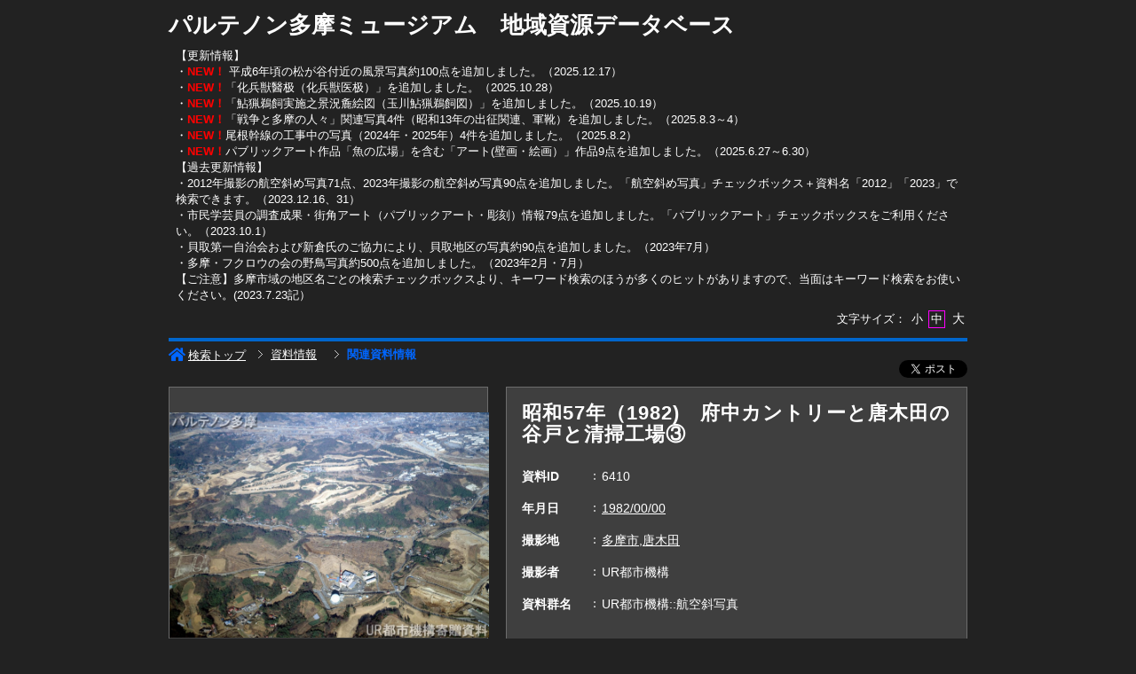

--- FILE ---
content_type: text/html;charset=utf-8
request_url: https://jmapps.ne.jp/parthenontama/det.html?referer_id=16197&data_id=6410&data_idx=0
body_size: 51183
content:

<!DOCTYPE html>
<html lang="ja">
<head>
<meta charset="UTF-8" />
<meta name="keywords" content="地域資源データベース,パルテノン多摩ミュージアム" />

<meta name="description" content="多摩市立複合文化施設「パルテノン多摩」のミュージアム（旧称歴史ミュージアム）が収蔵する地域資料や、地域の文化・自然環境資源のデータベースです。現在は随時更新中で、今後より使い勝手が良く、より多くの資料を調べることができるデータベースにしていきます。">

<meta name="referrer" content="origin"><meta name="viewport" content="width=device-width, initial-scale=1.0, minimum-scale=0.5, maximum-scale=4.0, user-scalable=yes">

<title>［ID:6410］ 昭和57年（1982)　府中カントリーと唐木田の谷戸と清掃工場③ ： 資料情報 | 地域資源データベース | パルテノン多摩ミュージアム</title>

<link rel="stylesheet" type="text/css" media="all" href="ver_2/website00/css/common/func/import.css?v=1213a" />
<link rel="stylesheet" type="text/css" media="all" href="ver_2/website00/css/common/det.css?v=1213a" />

<link rel="stylesheet" type="text/css" media="all" href="ver_2/website00/css/design/COO001BLU.css" />

<link rel=stylesheet type="text/css" href="./font-awesome-4.6.3/css/font-awesome.css" media="screen, print">
<link rel="stylesheet" href="https://use.fontawesome.com/releases/v5.4.1/css/all.css" integrity="sha384-5sAR7xN1Nv6T6+dT2mhtzEpVJvfS3NScPQTrOxhwjIuvcA67KV2R5Jz6kr4abQsz" crossorigin="anonymous">
<link href="https://fonts.googleapis.com/css?family=Lato:300,400" rel="stylesheet">

<!--[if lt IE 9]>
<link rel="stylesheet" type="text/css" media="all" href="ver_2/website00/css/common/func/old_ie.css" />
<script type="text/javascript" src="ver_2/website00/js/html5.js"></script>
<![endif]-->

<script type="text/javascript" src="ver_2/website00/js/jquery/jquery.js"></script>
<script type="text/javascript" src="ver_2/website00/js/common.js?v=106f"></script>

<script type="text/javascript" src="ver_2/website00/js/jquery/jquery.leanModal.min.js"></script>

<script type="text/javascript" src="ver_2/website00/js/jquery/ofi.min.js"></script>



<style type="text/css">
<!--
/*
#panList,
#sakka_list .wrapper-contents {
	border-color:#f00;
}*/



-->
</style>

<style type="text/css">
<!--
body.FOR001 #areaContents,
html:not(.FOR001) {
}
body.FOR001 #areaContents,
html:not(.FOR001) {
	background-repeat: no-repeat;
	background-position:center center;
	background-position:left top;
	
}

/*サイト幅*/
body.SIM003 header,
body.SIM003 .wrapper-contents,
body.SIM003 footer,
body.FOR001 #header,
body.FOR001 #footer,
body.FOR001 .wrapper-contents,
body:not(.FOR001):not(.SIM003):not(.ELE001) #wrapperAll {
	width:95%;
}

/* 画像クロップ */

ul.type-pict li dl img {

}
ul.type-mix li img {
}

canvas#model_canvas,
iframe#videoYoutubeIframe,
#blockPhoto img#pict,
#blockPhoto img#bookpict{
/* 初期値 幅:360px×高:300px はdet.css で定義 */
			height:300px;
	
	width:360px;
}


#blockPhoto {
	width:360px;

}

canvas#model_canvas,
#blockPhoto img#pict,
#blockPhoto img#bookpict{
	object-fit:contain;
  	font-family: 'object-fit: contain;'
}



-->
</style>
<link rel="stylesheet" type="text/css" media="screen and (max-width: 770px)" href="ver_2/website00/css/design/theme/sp/coo001_sp.css?v=1213a">
<script type="text/javascript" src="ver_2/website00/js/sp.js"></script>

<link rel="stylesheet" type="text/css" media="screen and (max-width: 770px)" href="ver_2/website00/css/common/func/det_pict_sp.css?v=202210
31a">




<meta property="og:locale" content="ja_JP">


<meta property="og:site_name" content="パルテノン多摩ミュージアム - 地域資源データベース">
<meta property="og:title" content="［ID:6410］ 昭和57年（1982)　府中カントリーと唐木田の谷戸と清掃工場③ ： 資料情報 | 地域資源データベース | パルテノン多摩ミュージアム">
<meta property="og:url" content="https://jmapps.ne.jp/parthenontama/det.html?data_id=6410">

<meta property="og:type" content="article">

<meta property="og:description" content="多摩市立複合文化施設「パルテノン多摩」のミュージアム（旧称歴史ミュージアム）が収蔵する地域資料や、地域の文化・自然環境資源のデータベースです。現在は随時更新中で、今後より使い勝手が良く、より多くの資料を調べることができるデータベースにしていきます。">

		<meta property="og:image" content="https://ibmuseum.mapps.ne.jp/files/parthenontama/media_files/large/8485.jpg?dt=20260119">
	<meta name="twitter:card" content="summary_large_image">

<!-- Google tag (gtag.js) -->
<script async src="https://www.googletagmanager.com/gtag/js?id=G-3FN49XX01W"></script>
<script>
  window.dataLayer = window.dataLayer || [];
  function gtag(){dataLayer.push(arguments);}
  gtag('js', new Date());

  gtag('config', 'G-3FN49XX01W');
</script>

</head>

<body id="det" class="COO001 COO001BLU ja responsive">


<script type="text/javascript">

  var _gaq = _gaq || [];
  _gaq.push(['_setAccount', 'UA-157291744-1']);
  _gaq.push(['_trackPageview']);

  (function() {
    var ga = document.createElement('script'); ga.type = 'text/javascript'; ga.async = true;
    ga.src = ('https:' == document.location.protocol ? 'https://ssl' : 'http://www') + '.google-analytics.com/ga.js';
    var s = document.getElementsByTagName('script')[0]; s.parentNode.insertBefore(ga, s);
  })();

</script>



<div id="wrapperAll">
    
	  

	<header id="header">
		<hgroup id="headerTop">
			<h1 id="siteId"><a href="./index.html" target="_self" rel="noopener noreferrer"><p>パルテノン多摩ミュージアム　地域資源データベース</p></a></h1>
			<h2 id="siteOutline" class="clearTxt">パルテノン多摩ミュージアム</h2>
		</hgroup>
        
		


    
                <div id="header_opt_contents_1">
				【更新情報】<br>
・<span style="color:rgb(255, 0, 0)"><b>NEW！</b></span> 平成6年頃の松が谷付近の風景写真約100点を追加しました。（2025.12.17）<br>
・<span style="color:rgb(255, 0, 0)"><b>NEW！</b></span>「化兵獣醫极（化兵獣医极）」を追加しました。（2025.10.28）<br>
・<span style="color:#FF0000"><b>NEW！</b></span>「鮎猟鵜飼実施之景況麁絵図（玉川鮎猟鵜飼図）」を追加しました。（2025.10.19）<br>
​・<span style="color:rgb(255, 0, 0)"><b>NEW！</b></span>「戦争と多摩の人々」関連写真4件（昭和13年の出征関連、軍靴）を追加しました。（2025.8.3～4）<br>
​・<span style="color:rgb(255, 0, 0)"><b>NEW！</b></span>尾根幹線の工事中の写真（2024年・2025年）4件を追加しました。（2025.8.2）<br>
​・<span style="color:rgb(255, 0, 0)"><b>NEW！</b></span>パブリックアート作品「魚の広場」を含む「アート(壁画・絵画）」作品9点を追加しました。（2025.6.27～6.30）<br>
【過去更新情報】<br>
・2012年撮影の航空斜め写真71点、2023年撮影の航空斜め写真90点を追加しました。「航空斜め写真」チェックボックス＋資料名「2012」「2023」で検索できます。（2023.12.16、31）<br>
​・市民学芸員の調査成果・街角アート（パブリックアート・彫刻）情報79点を追加しました。「パブリックアート」チェックボックスをご利用ください。（2023.10.1）<br>
・貝取第一自治会および新倉氏のご協力により、貝取地区の写真約90点を追加しました。（2023年7月）<br>
・多摩・フクロウの会の野鳥写真約500点を追加しました。（2023年2月・7月）<br>
【ご注意】多摩市域の地区名ごとの検索チェックボックスより、キーワード検索のほうが多くのヒットがありますので、当面はキーワード検索をお使いください。(2023.7.23記）                </div>
    
	



<script type="text/javascript">
<!--
	$(function(){
	    $('a[rel*=popup_optional_contents1]').leanModal({closeButton: ".modal_close" });
	});
-->
</script>

<div id="popup_optional_contents1" class="popup_optional_contents">
	<div id="wrap">
        <div id="popup-header">
            <h2></h2>
            <a class="modal_close" id="modal_close" href="#" onclick="javascript:clear_selected_bunrui()"></a>
        </div><!--/#popup-header -->
        <div id="popup-body">
			【更新情報】<br>
・<span style="color:rgb(255, 0, 0)"><b>NEW！</b></span> 平成6年頃の松が谷付近の風景写真約100点を追加しました。（2025.12.17）<br>
・<span style="color:rgb(255, 0, 0)"><b>NEW！</b></span>「化兵獣醫极（化兵獣医极）」を追加しました。（2025.10.28）<br>
・<span style="color:#FF0000"><b>NEW！</b></span>「鮎猟鵜飼実施之景況麁絵図（玉川鮎猟鵜飼図）」を追加しました。（2025.10.19）<br>
​・<span style="color:rgb(255, 0, 0)"><b>NEW！</b></span>「戦争と多摩の人々」関連写真4件（昭和13年の出征関連、軍靴）を追加しました。（2025.8.3～4）<br>
​・<span style="color:rgb(255, 0, 0)"><b>NEW！</b></span>尾根幹線の工事中の写真（2024年・2025年）4件を追加しました。（2025.8.2）<br>
​・<span style="color:rgb(255, 0, 0)"><b>NEW！</b></span>パブリックアート作品「魚の広場」を含む「アート(壁画・絵画）」作品9点を追加しました。（2025.6.27～6.30）<br>
【過去更新情報】<br>
・2012年撮影の航空斜め写真71点、2023年撮影の航空斜め写真90点を追加しました。「航空斜め写真」チェックボックス＋資料名「2012」「2023」で検索できます。（2023.12.16、31）<br>
​・市民学芸員の調査成果・街角アート（パブリックアート・彫刻）情報79点を追加しました。「パブリックアート」チェックボックスをご利用ください。（2023.10.1）<br>
・貝取第一自治会および新倉氏のご協力により、貝取地区の写真約90点を追加しました。（2023年7月）<br>
・多摩・フクロウの会の野鳥写真約500点を追加しました。（2023年2月・7月）<br>
【ご注意】多摩市域の地区名ごとの検索チェックボックスより、キーワード検索のほうが多くのヒットがありますので、当面はキーワード検索をお使いください。(2023.7.23記）        </div>
    </div>
</div><!--/#modal_message -->


<script type="text/javascript">
<!--
	$(function(){
	    $('a[rel*=popup_optional_contents2]').leanModal({closeButton: ".modal_close" });
	});
-->
</script>

<div id="popup_optional_contents2" class="popup_optional_contents">
	<div id="wrap">
        <div id="popup-header">
            <h2></h2>
            <a class="modal_close" id="modal_close" href="#" onclick="javascript:clear_selected_bunrui()"></a>
        </div><!--/#popup-header -->
        <div id="popup-body">
			※スマートフォンでは画像の拡大表示ができません。スマホで「PC版サイトを見る」を選択すると、拡大表示も見られるようになります。<br>
<br>
パルテノン多摩地域資源データベース[<a href="https://jmapps.ne.jp/parthenontama/index.html">検索トップ画面にもどる</a>]<br>
パルテノン多摩地域資源データベース[<a href="https://www.parthenon.or.jp/museum-database/top">データベース入口画面にもどる</a>]        </div>
    </div>
</div><!--/#modal_message -->

		<div class="wrapper">
<script type="text/javascript" src="ver_2/website00/js/jquery.cookie.js"></script>
<script type="text/javascript">
var fsdcl = 0;
$(function(){
	fsdcl = new FontSizeDeclaration();
	fsdcl.init();
		
	$("#wrapperAll").addClass("fontsize-btn-yes");
});
var FontSizeDeclaration = function() {
	this.here = $('body').attr('id');
	this.size = {
		"small"    :"90%",
		"standard" :"100%",
		"large"    :"120%"
		//"large"    :"110%"
	};

	this.init = function() {
		var size = $.cookie('fontSize');
		if (!size || size=='undefined') size = 'standard';
		this.swap(size);
	}

	this.swap = function(size) {
		$('#areaContents').css('font-size', this.size[size]);
		
		switch(this.here) {
			case 'index' :
				$('#menuSearch ul li a span').css('font-size', this.size[size]);
				$('#menuSearch ul li h3').css('font-size', this.size[size]);
				break;
			case 'sakka_list' :
				$('#menuSearch ul li a span').css('font-size', this.size[size]);
				$('#menuSearch ul li h3').css('font-size', this.size[size]);
				$('#pageLink ul li a').css('font-size', this.size[size]);
				break;
			default:
				break;
		}
		this.swapBorder(size);
		$.cookie("fontSize", size, {expires:1});
	};

	this.swapBorder = function(size) {
		$("#fsdcl_small").css("border-width", "0px");
		$("#fsdcl_standard").css("border-width", "0px");
		$("#fsdcl_large").css("border-width", "0px");
		$("#fsdcl_"+size).css("border-width", "1px");
		/*$("#fsdcl_small").css("border", "none");
		$("#fsdcl_standard").css("border", "none");
		$("#fsdcl_large").css("border", "none");
		$("#fsdcl_"+size).css("border", "1px solid #f0f");*/
	};
};
</script>

<dl id="blockFontSize"><dt>文字サイズ：</dt>
    <dd id="fsdcl_small"><a id="sw_fsdcl_small" href="javascript:void(0);" onclick="javascript:fsdcl.swap('small');">小</a></dd>
    <dd id="fsdcl_standard"><a id="sw_fsdcl_standard" href="javascript:void(0);" onclick="javascript:fsdcl.swap('standard');">中</a></dd>
    <dd id="fsdcl_large" style=""><a id="sw_fsdcl_large" href="javascript:void(0);" onclick="javascript:fsdcl.swap('large');">大</a></dd>
</dl>		</div><!-- /.wrapper-->
	</header>


<script type="text/javascript">
	var color = $('#headerTop p').css('color');
	$('#header_opt_contents_1').css('color', color);
	$('#header_opt_contents_2').css('color', color);
	$('#header_opt_anchor_1').css('color', color);
	$('#header_opt_anchor_2').css('color', color);
	$('#blockFontSize').css('color', color); //#990
	$('#fsdcl_small').css('color', color); //#990
	$('#fsdcl_standard').css('color', color); //#990
	$('#fsdcl_large').css('color', color); //#990	
</script>
    
	<div id="areaContents">
	<article class="wrapper-contents">
    	<section id="blockUpper">
        	


<nav id="panList">
	<ul>
    	<li><a href="./index.html" id="panListHome"><i class="fa fa-home"></i>検索トップ</a></li>
			        		        <li><a href="./det.html?data_id=16197&data_idx=0">資料情報</a></li><li><strong>関連資料情報</strong> <h1>昭和57年（1982)　府中カントリーと唐木田の谷戸と清掃工場③</h1>
		
		                
        </ul>
</nav><!--/panList -->
             
            <nav id="navPager">
			<ul>
</ul>            </nav><!--/navPager -->
            
<script type="text/javascript">

	var pict_array = [];
	pict_array.push({'data_id' : '8485', 'museum_id' : '2096', 'file_nm' : '8485.jpg','width':'', 'height':'',  'file_url' : './pict.html?pict_size=l&data_id=8485', 'caption' : '', 'pict_data_type' : 'image', 'video_youtube_id' : '', 'three_d_object_file_nm' : '', 'credit_title' : '', 'cc_license' : '', 'rights_statements' : '', 'has_xlarge' : '0', 'copyright_support' : '0', 'pdf' : '0'});
	function sw_pict_l() {　//画像拡大
		
				
		var type = pict_array[cur_pict_idx]['pict_data_type'];
		if (type == "model") {
			sw_model_viewer();
			return;
		}

		var info = pict_array[cur_pict_idx];
		var url = "pict_viewer.html?data_id="+info["data_id"]+"&shiryo_data_id=6410&data_idx=0&referer_id=16197&lang=ja";

				window.location.href = url;
			}

	function sw_model_viewer() {
		var info = pict_array[cur_pict_idx];
		var popup_w = $(window).width()*0.8;
		var popup_h = $(window).height()*0.8;
		if(popup_w > 1100) {
			popup_w = 1100;
		}
		if(popup_h > 900) {
			popup_h = 900;
		}
		window.open("model_viewer.html?lang=ja&museum_id="+pict_array[cur_pict_idx]['museum_id']+"&data_id="+pict_array[cur_pict_idx]['data_id']+"&filename="+pict_array[cur_pict_idx]['three_d_object_file_nm']+"","_blank", "width="+popup_w+"px,height="+popup_h+"px,resizable=yes");
	}

//画像の切り替え
	var cur_pict_idx = 0;
	
    $(function() {
        $('#ppos').keypress(function(e) {
            if (e.which == 13) {
                pict_change(0);
            }
        });

        $('#ppos').blur(function() {
            pict_change(0);
        });
    });

	//画像めくりボタンで切替形式
	function pict_change(direction) {
        if (direction == 0) {
		    cur_pict_idx = parseInt($('#ppos').val().replace(/[Ａ-Ｚａ-ｚ０-９]/g, function(s) {
                return String.fromCharCode(s.charCodeAt(0) - 65248);
            }));

            if (!cur_pict_idx) {
                return;
            }

            cur_pict_idx--;

        } else {
		    cur_pict_idx += direction;
        }

		cur_pict_idx = Math.max(cur_pict_idx, 0);
		cur_pict_idx = Math.min(cur_pict_idx, pict_array.length-1);
		
		
		$("#navPager.photo li").removeClass("no-link");
		if (cur_pict_idx < 1) {
			$("#navPager.photo #navPrev").addClass("no-link");
		}
		if (cur_pict_idx >= pict_array.length-1) {
			$("#navPager.photo #navNext").addClass("no-link");
		}
		document.getElementById("pict").src = pict_array[cur_pict_idx]['file_url'];
       			document.getElementById("pictCaption").innerHTML = pict_array[cur_pict_idx]['caption'];
		
		var type = pict_array[cur_pict_idx]['pict_data_type'];
		if (type=='image') {
			document.getElementById("pict").src = pict_array[cur_pict_idx]['file_url'];
			if (document.getElementById("navZoom"))document.getElementById("navZoom").style.display="inline-block";
			if (document.getElementById("navBookPager")) document.getElementById("navBookPager").style.display="none";
		}
		if (type=='video/youtube') {
			document.getElementById("videoYoutubeIframe").src = 'https://www.youtube.com/embed/'+pict_array[cur_pict_idx]['video_youtube_id'];
			if (document.getElementById("navZoom"))document.getElementById("navZoom").style.display="none";
			if (document.getElementById("navBookPager")) document.getElementById("navBookPager").style.display="none";
		}
		if (type=='model') {
			viewer.setParameter('SceneUrl', './media_files.html?mode=model&museum_id='+pict_array[cur_pict_idx]['museum_id']+'&data_id='+pict_array[cur_pict_idx]['data_id']+'&filename='+pict_array[cur_pict_idx]['three_d_object_file_nm']);	//終端のパラメータは必ず「ファイル名」であること（詳細は js/3d/jsc3d.js L4766参照）
			viewer.init();
			viewer.update();
			clearInterval(timer);
			timer = setInterval(function(){viewer.rotate(0, 4, 0); viewer.update();}, 60);
			if (document.getElementById("navZoom"))document.getElementById("navZoom").style.display="inline-block";
			if (document.getElementById("navBookPager")) document.getElementById("navBookPager").style.display="none";
		}
		if (type=='bookpager') {
			document.getElementById("bookpict").src = pict_array[cur_pict_idx]['file_url'];
			if (document.getElementById("navZoom"))document.getElementById("navZoom").style.display="none";
			if (document.getElementById("navBookPager")) document.getElementById("navBookPager").style.display="inline-block";
		}

		switchContainer(cur_pict_idx);
		detPict();
	}
	
	
	//サムネイル画像で切替形式
	function pictListImgClick(td, idx) {
        cur_pict_idx = idx;
        cur_pict_idx = Math.max(cur_pict_idx, 0);
        cur_pict_idx = Math.min(cur_pict_idx, pict_array.length-1);

                document.getElementById("pictCaption").innerHTML = pict_array[cur_pict_idx]['caption'];
        
        var type = pict_array[cur_pict_idx]['pict_data_type'];
        if (type=='image') {
            document.getElementById("pict").src = pict_array[cur_pict_idx]['file_url'];
			if (document.getElementById("navZoom"))	document.getElementById("navZoom").style.display="inline-block";
			if (document.getElementById("navBookPager")) document.getElementById("navBookPager").style.display="none";
        }
        if (type=='video/youtube') {
            document.getElementById("videoYoutubeIframe").src = 'https://www.youtube.com/embed/'+pict_array[cur_pict_idx]['video_youtube_id'];
            if (document.getElementById("navZoom"))	document.getElementById("navZoom").style.display="none";
			if (document.getElementById("navBookPager")) document.getElementById("navBookPager").style.display="none";
        }
        if (type=='model') {
            viewer.setParameter('SceneUrl', './media_files.html?mode=model&museum_id='+pict_array[cur_pict_idx]['museum_id']+'&data_id='+pict_array[cur_pict_idx]['data_id']+'&filename='+pict_array[cur_pict_idx]['three_d_object_file_nm']);	//終端のパラメータは必ず「ファイル名」であること（詳細は js/3d/jsc3d.js L4766参照）
            viewer.init();
            viewer.update();
            clearInterval(timer);
            timer = setInterval(function(){viewer.rotate(0, 4, 0); viewer.update();}, 60);
            if (document.getElementById("navZoom"))	document.getElementById("navZoom").style.display="inline-block";
			if (document.getElementById("navBookPager")) document.getElementById("navBookPager").style.display="none";
        }
		if (type=='bookpager') {
			document.getElementById("bookpict").src = pict_array[cur_pict_idx]['file_url'];
			if (document.getElementById("navZoom"))	document.getElementById("navZoom").style.display="none";
			if (document.getElementById("navBookPager")) document.getElementById("navBookPager").style.display="inline-block";
		}
        
        switchContainer(cur_pict_idx);
        detPict();
	}

	function switchContainer(idx) {
		if (!idx) idx = 0;
		var type = "image";
		if (pict_array[idx]) {
			type = pict_array[idx]['pict_data_type'];
		}

		if (document.getElementById("imageContainer")) document.getElementById("imageContainer").style.display="none";
		if (document.getElementById("videoYoutubeContainer")) document.getElementById("videoYoutubeContainer").style.display="none";
		if (document.getElementById("modelContainer")) document.getElementById("modelContainer").style.display="none";
		if (document.getElementById("bookPagerContainer")) document.getElementById("bookPagerContainer").style.display="none";
		if (type == "image") {
			if (document.getElementById("imageContainer")) document.getElementById("imageContainer").style.display="";
			$("#navZoom.btn-image").css('display','inline-block');
			$("#navZoom.btn-pdf").css('display','inline-block');
			$("#navZoom.btn-model").css('display','none');
			$("#navBookPager").css('display','none');
			
		}
		if (type == "video/youtube") {
			if (document.getElementById("videoYoutubeContainer")) document.getElementById("videoYoutubeContainer").style.display="";
		}
		if (type == "model") {
			if (document.getElementById("modelContainer")) document.getElementById("modelContainer").style.display="";
			$("#navZoom.btn-image").css('display','none');
			$("#navZoom.btn-pdf").css('display','none');
			$("#navZoom.btn-model").css('display','inline-block');
			$("#navBookPager").css('display','none');
		}
		if (type == "bookpager") {
			if (document.getElementById("bookPagerContainer")) document.getElementById("bookPagerContainer").style.display="";
			$("#navZoom.btn-image").css('display','none');
			$("#navZoom.btn-pdf").css('display','none');
			$("#navZoom.btn-model").css('display','none');
			$("#navBookPager").css('display','inline-block');
		}

		check_image_or_pdf(idx);
		$('#ppos').val(idx+1);
	}	

	$(function(){
		detPict();
		objectFitImages('#listThumb li p img');
	});
	
	function detPict() {		
		objectFitImages('#blockPhoto img#pict');
		objectFitImages('#blockPhoto img#bookpict');	
	}

	// BookPager
	function sw_bookpager() {

		var url;
		var info = pict_array[cur_pict_idx];
		url = "bookpager.html?data_id="+info["data_id"]+"&shiryo_data_id=6410&data_idx=0&referer_id=16197&lang=ja";

				window.location.href = url;
			}
</script>

       	</section><!--/blockUpper -->
                    
		<section id="blockDoc">
		             

<script type="text/javascript">
<!--
	$(function(){
		$("#wrapperAll").addClass("share-btn-yes");
	});
-->
</script>

<ul class="block-share-btn">

    <!-- ツイッター -->
    <li>
    	<a href="https://twitter.com/share" class="twitter-share-button" data-lang="ja">ツイート</a> <script>!function(d,s,id){var js,fjs=d.getElementsByTagName(s)[0],p=/^http:/.test(d.location)?'http':'https';if(!d.getElementById(id)){js=d.createElement(s);js.id=id;js.src=p+'://platform.twitter.com/widgets.js';fjs.parentNode.insertBefore(js,fjs);}}(document, 'script', 'twitter-wjs');</script>
    </li>
    
    
</ul><!--/block-share-btn -->
		        
			<div id="detailMain">

                <div id="blockPhoto">
                    <section>
                    <div id="imagearea" draggable="false" ondragstart="return false;">

						<div id="imageContainer" class="" style="display:none;">
							<img src="ver_2/website00/cmn_img/copy_guard.png" alt="" class="gurd-dmy-img" onclick="sw_pict_l()" />
							<img src="./pict.html?pict_size=l&data_id=8485&dt=20250429_4" alt="『昭和57年（1982)　府中カントリーと唐木田の谷戸と清掃工場③』の画像" oncontextmenu="return false" id="pict" />
						</div>
						<div id="bookPagerContainer" class="" style="display:none;">
							<img src="ver_2/website00/cmn_img/copy_guard.png" alt="" class="gurd-dmy-img" />
							<img src="./pict.html?pict_size=l&data_id=8485&dt=20250429_4" alt="『昭和57年（1982)　府中カントリーと唐木田の谷戸と清掃工場③』の画像" oncontextmenu="return false" id="bookpict" />
						</div>
						<div id="videoYoutubeContainer" style="display:none;">
													</div>
						<div id="modelContainer" style="display:none;">
													</div>
            
						

<script type="text/javascript">

    var current_pict_array_element = 0;

    var get_current_pict_array_element = function() {
        if (!current_pict_array_element) return pict_array[0];
        return current_pict_array_element;
    };


    var switching_html = function(values) {
        if (!values) return;

        current_pict_array_element = values;

		        $("#pictCredit").html(values['credit_title'].replace(/\n/g, '<br />'));
				
    };

    var cc = {"pdm":{"name":"Public Domain Mark","notation":"Public Domain Mark","button":"cc_button\/publicdomain.svg","icon":[],"uri":"https:\/\/creativecommons.org\/publicdomain\/mark\/1.0\/"},"cc0":{"name":"CC0 Public Domain Dedication","notation":"CC0 Public Domain Dedication","button":"cc_button\/cc-zero.svg","icon":[],"uri":"https:\/\/creativecommons.org\/publicdomain\/zero\/1.0\/"},"ccby":{"name":"CC BY","notation":"CC BY","button":"cc_button\/by.svg","icon":[],"uri":"https:\/\/creativecommons.org\/licenses\/by\/4.0\/"},"ccbysa":{"name":"CC BY-SA","notation":"CC BY-SA","button":"cc_button\/by-sa.svg","icon":[],"uri":"https:\/\/creativecommons.org\/licenses\/by-sa\/4.0\/"},"ccbynd":{"name":"CC BY-ND","notation":"CC BY-ND","button":"cc_button\/by-nd.svg","icon":[],"uri":"https:\/\/creativecommons.org\/licenses\/by-nd\/4.0\/"},"ccbync":{"name":"CC BY-NC","notation":"CC BY-NC","button":"cc_button\/by-nc.svg","icon":["cc_icon\/cc.svg","cc_icon\/by.svg","cc_icon\/nc.svg"],"uri":"https:\/\/creativecommons.org\/licenses\/by-nc\/4.0\/"},"ccbyncsa":{"name":"CC BY-NC-SA","notation":"CC BY-NC-SA","button":"cc_button\/by-nc-sa.svg","icon":[],"uri":"https:\/\/creativecommons.org\/licenses\/by-nc-sa\/4.0\/"},"ccbyncnd":{"name":"CC BY-NC-ND","notation":"CC BY-NC-ND","button":"cc_button\/by-nc-nd.svg","icon":[],"uri":"https:\/\/creativecommons.org\/licenses\/by-nc-nd\/4.0\/"}};
    var rs = {"incr":{"name":"IN COPYRIGHT","notation":"In Copyright","button":"rs_button\/InC.dark-white-interior.svg","icon":[],"uri":"https:\/\/rightsstatements.org\/vocab\/InC\/1.0\/"},"incr_eu":{"name":"IN COPYRIGHT - EU ORPHAN WORK","notation":"In Copyright - EU Orphan Work","button":"rs_button\/InC-OW-EU.dark-white-interior.svg","icon":[],"uri":"https:\/\/rightsstatements.org\/vocab\/InC-OW-EU\/1.0\/"},"incr_edu":{"name":"IN COPYRIGHT - EDUCATIONAL USE PERMITTED","notation":"In Copyright - Educational Use Permitted","button":"rs_button\/InC-EDU.dark-white-interior.svg","icon":[],"uri":"https:\/\/rightsstatements.org\/vocab\/InC-EDU\/1.0\/"},"incr_nc":{"name":"IN COPYRIGHT - NON-COMMERCIAL USE PERMITTED","notation":"In Copyright - Non-Commercial Use Permitted","button":"rs_button\/InC-NC.dark-white-interior.svg","icon":[],"uri":"https:\/\/rightsstatements.org\/vocab\/InC-NC\/1.0\/"},"incr_ruu":{"name":"IN COPYRIGHT - RIGHTS-HOLDER(S) UNLOCATABLE OR UNIDENTIFIABLE","notation":"In Copyright - Rrights-Holder(s) Unlocatable or Unidentifiable","button":"rs_button\/InC-RUU.dark-white-interior.svg","icon":[],"uri":"https:\/\/rightsstatements.org\/vocab\/InC-RUU\/1.0\/"},"nocr_cont":{"name":"NO COPYRIGHT - CONTRACTUAL RESTRICTIONS","notation":"No Copyright - Contractual Restrictions","button":"rs_button\/NoC-CR.dark-white-interior.svg","icon":[],"uri":"https:\/\/rightsstatements.org\/vocab\/NoC-CR\/1.0\/"},"nocr_nc":{"name":"NO COPYRIGHT - NON-COMMERCIAL USE ONLY","notation":"No Copyright - Non-Commercial Use Only","button":"rs_button\/NoC-NC.dark-white-interior.svg","icon":[],"uri":"https:\/\/rightsstatements.org\/vocab\/NoC-NC\/1.0\/"},"nocr_other":{"name":"NO COPYRIGHT - OTHER KNOWN LEGAL RESTRICTIONS","notation":"No Copyright - Other Known Legal Restrictions","button":"rs_button\/NoC-OKLR.dark-white-interior.svg","icon":[],"uri":"https:\/\/rightsstatements.org\/vocab\/NoC-OKLR\/1.0\/"},"nocr_us":{"name":"NO COPYRIGHT - UNITED STATES","notation":"No Copyright - UNITED STATES","button":"rs_button\/NoC-US.dark-white-interior.svg","icon":[],"uri":"https:\/\/rightsstatements.org\/vocab\/NoC-US\/1.0\/"},"uneval":{"name":"COPYRIGHT NOT EVALUATED","notation":"Copyright Not Evaluated","button":"rs_button\/CNE.dark-white-interior.svg","icon":[],"uri":"https:\/\/rightsstatements.org\/vocab\/CNE\/1.0\/"},"und":{"name":"COPYRIGHT UNDETERMINED","notation":"Copyright Undetermined","button":"rs_button\/UND.dark-white-interior.svg","icon":[],"uri":"https:\/\/rightsstatements.org\/vocab\/UND\/1.0\/"},"nkc":{"name":"NO KNOWN COPYRIGHT","notation":"No Known Copyright","button":"rs_button\/NKC.dark-white-interior.svg","icon":[],"uri":"https:\/\/rightsstatements.org\/vocab\/NKC\/1.0\/"}};
	
    $(function(){
        var idx = function() {
            var idx = parseInt($('#ppos').val().replace(/[Ａ-Ｚａ-ｚ０-９]/g, function(s) {
                return String.fromCharCode(s.charCodeAt(0) - 65248);
            }));
            if (!idx) return idx;
            --idx;
            idx = Math.max(idx, 0);
            idx = Math.min(idx, pict_array.length-1);
            return idx;
        };
        $('#ppos').bind('keypress.license', function(e){
            if (e.which == 13) {
                switching_html(pict_array[idx()]);
            }
        }).bind('blur.license', function(){
            switching_html(pict_array[idx()]);
        });
        $('#a_nextpict').bind('click.license', function(){
            switching_html(pict_array[idx() + 1]);
        });
        $('#a_prevpict').bind('click.license', function(){
            switching_html(pict_array[idx() - 1]);
        });

		    });
        $(function(){
        if (window.sw_pict_l) {
            var _sw_pict_l = window.sw_pict_l;
            window.sw_pict_l = function() {
                var pict_info = get_current_pict_array_element();
                console.log(pict_info);
                if (pict_info["pdf"] != "1") {
                    _sw_pict_l();
                } else {
                    // pdf を開く
                    //window.open('https://jmapps.ne.jp/parthenontama/files/2096/pdf_files/' + pict_info['data_id'] + '.pdf', "_blank", "width=1024px,height=768px,resizable=yes");
					window.open('https://jmapps.ne.jp/parthenontama/files/2096/pdf_files/' + pict_info['data_id'] + '.pdf', "_blank", "width=1024px,height=768px,resizable=yes");
                }
            };
        }
    });
    	function check_image_or_pdf(idx) {	
		var type = pict_array[idx]['pict_data_type'];
		
		if (type == "image") {

			var pict_info = get_current_pict_array_element();

			if (pict_info["pdf"] != "1") { //画像の時
				$("#navZoom.btn-pdf").css('display','none');
				$("#navZoom.btn-image").css('display','inline-block');
				$("#imagearea.img").addClass('zoom-no');
							$("#navZoom.btn-image").css('display','inline-block');
				$("#imageContainer img").removeClass('zoom-no');
						} else { //PDFの時
				$("#navZoom.btn-pdf").css('display','inline-block');
				$("#navZoom.btn-image").css('display','none');
				$("#imageContainer img").removeClass('zoom-no');
			}
		}
	}
	
</script>

	<script type="text/javascript">
	<!--
	   $(function(){
			$("#blockPhoto").addClass("caption-yes");
		});
	-->
	</script>
	<p id="pictCaption"></p>

	<p id="pictCredit"></p>


                        
                    </div><!-- /imagearea -->

				                    
                    					<script type="text/javascript">
					<!--
						$(function(){
							$("#blockPhoto").addClass("type-Thumb");
						});
					-->
					</script>

											
							
														<p id="navZoom" class="btn-image" style="display: none;"><a href="javascript:sw_pict_l()"><i class="fa fa-search-plus"></i>拡大</a></p>
							<p id="navZoom" class="btn-model" style="display: none;"><a href="javascript:sw_model_viewer()"><i class="fas fa-cube"></i>ビューアでみる</a></p>
														<p id="navZoom" class="btn-pdf" style="display:none"><a href="javascript:sw_pict_l()"><i class="far fa-file-pdf"></i>PDFで表示</a></p>
							
																	
					</section>
                    
                    
		   				
                </div><!-- /blockPhoto -->

                <section id="blockData">
                    <h1><strong>昭和57年（1982)　府中カントリーと唐木田の谷戸と清掃工場③</strong></h1>
                    <div class="bg-tbl"><table><tr class="even"><th>資料ID</th><td>6410</td></tr><tr><th>年月日</th><td><a href="./list.html?f5=1982%2F00%2F00">1982/00/00</a></td></tr><tr><th>撮影地</th><td><a href="./list.html?f7=%E5%A4%9A%E6%91%A9%E5%B8%82%2C%E5%94%90%E6%9C%A8%E7%94%B0">多摩市,唐木田</a></td></tr><tr class="even"><th>撮影者</th><td>UR都市機構</td></tr><tr><th>資料群名</th><td>UR都市機構::航空斜写真</td></tr></table></div>
                </section><!-- /blockData -->
            </div><!-- /detailMain -->

			

<script type="text/javascript">
$(function(){
	
	//詳細画面へ遷移
	$(".menu").click(function(e) {
		window.location.href = "./det.html?referer_id=" + $(this).find("input[type=hidden]").val();
		e.preventDefault();
    });
	
	var pict_w = 80;
	var pict_h = 80;
	

	var txt_w = $('ul.type-mix dl').width();	//テキストエリアサイズ
	listMix(pict_w, pict_h, txt_w);

	
	var timer = false;
	$(window).resize(function() {
		if (timer !== false) {
			clearTimeout(timer);
		}
		timer = setTimeout(function() {
			console.log('resized');
		listMix(pict_w, pict_h, txt_w);
		}, 200);
	});

	
});
</script>

<div id="relatedData">
    <h1 class="strong"></h1>
    <div id="listResult">
		<ul class="type-mix">
            
            <li class="menu">
                <div class="container">
                    <p>
						<img src="ver_2/website00/cmn_img/copy_guard.png" class="gurd-dmy-img" alt="" />
						<img src="./pict.html?pict_size=m&data_id=1208&dt=20250429_7" alt="『年未詳　南より唐木田・府中カントリー倶楽部』の画像" oncontextmenu="return false" />
					</p>
                    <dl>
                        <dt><a href="./det.html?referer_id=16197&data_id=1208&data_idx=0">年未詳　南より唐木田・府中カントリー倶楽部</a></dt>
                        <dd>
                            				資料ID：1208<br />                            				年月日：0000/00/00<br />                            				撮影地：多摩市,唐木田,府中カントリークラブ<br />                            				解説：リクエスト資料。キャプションその他後日更新。<br />                                                    </dd>
                    </dl><input type="hidden" value="16197&data_id=1208&data_idx=0" />
                </div>
            </li>
            
            <li class="menu">
                <div class="container">
                    <p>
						<img src="ver_2/website00/cmn_img/copy_guard.png" class="gurd-dmy-img" alt="" />
						<img src="./pict.html?pict_size=m&data_id=8377&dt=20250429_4" alt="『昭和55年（1980)　府中カントリー・唐木田の谷戸・鶴牧地区①』の画像" oncontextmenu="return false" />
					</p>
                    <dl>
                        <dt><a href="./det.html?referer_id=16197&data_id=6302&data_idx=0">昭和55年（1980)　府中カントリー・唐木田の谷戸・鶴牧地区①</a></dt>
                        <dd>
                            				資料ID：6302<br />                            				年月日：1980/00/00<br />                            				撮影地：多摩市,鶴牧,唐木田<br />                                                    </dd>
                    </dl><input type="hidden" value="16197&data_id=6302&data_idx=0" />
                </div>
            </li>
            
            <li class="menu">
                <div class="container">
                    <p>
						<img src="ver_2/website00/cmn_img/copy_guard.png" class="gurd-dmy-img" alt="" />
						<img src="./pict.html?pict_size=m&data_id=8383&dt=20250429_4" alt="『昭和55年（1980)　NT遠景を西側から』の画像" oncontextmenu="return false" />
					</p>
                    <dl>
                        <dt><a href="./det.html?referer_id=16197&data_id=6308&data_idx=0">昭和55年（1980)　NT遠景を西側から</a></dt>
                        <dd>
                            				資料ID：6308<br />                            				年月日：1980/00/00<br />                            				撮影地：多摩ニュータウン広域<br />                                                    </dd>
                    </dl><input type="hidden" value="16197&data_id=6308&data_idx=0" />
                </div>
            </li>
            
            <li class="menu">
                <div class="container">
                    <p>
						<img src="ver_2/website00/cmn_img/copy_guard.png" class="gurd-dmy-img" alt="" />
						<img src="./pict.html?pict_size=m&data_id=8454&dt=20250429_4" alt="『昭和57年（1982)　府中カントリーと唐木田の谷戸』の画像" oncontextmenu="return false" />
					</p>
                    <dl>
                        <dt><a href="./det.html?referer_id=16197&data_id=6379&data_idx=0">昭和57年（1982)　府中カントリーと唐木田の谷戸</a></dt>
                        <dd>
                            				資料ID：6379<br />                            				年月日：1982/00/00<br />                            				撮影地：多摩市,唐木田<br />                                                    </dd>
                    </dl><input type="hidden" value="16197&data_id=6379&data_idx=0" />
                </div>
            </li>
            
            <li class="menu">
                <div class="container">
                    <p>
						<img src="ver_2/website00/cmn_img/copy_guard.png" class="gurd-dmy-img" alt="" />
						<img src="./pict.html?pict_size=m&data_id=8467&dt=20250429_4" alt="『昭和57年（1982)　府中カントリーと唐木田の谷戸①』の画像" oncontextmenu="return false" />
					</p>
                    <dl>
                        <dt><a href="./det.html?referer_id=16197&data_id=6392&data_idx=0">昭和57年（1982)　府中カントリーと唐木田の谷戸①</a></dt>
                        <dd>
                            				資料ID：6392<br />                            				年月日：1982/00/00<br />                            				撮影地：多摩市,唐木田<br />                                                    </dd>
                    </dl><input type="hidden" value="16197&data_id=6392&data_idx=0" />
                </div>
            </li>
            
            <li class="menu">
                <div class="container">
                    <p>
						<img src="ver_2/website00/cmn_img/copy_guard.png" class="gurd-dmy-img" alt="" />
						<img src="./pict.html?pict_size=m&data_id=8468&dt=20250429_4" alt="『昭和57年（1982)　府中カントリーと唐木田の谷戸②』の画像" oncontextmenu="return false" />
					</p>
                    <dl>
                        <dt><a href="./det.html?referer_id=16197&data_id=6393&data_idx=0">昭和57年（1982)　府中カントリーと唐木田の谷戸②</a></dt>
                        <dd>
                            				資料ID：6393<br />                            				年月日：1982/00/00<br />                            				撮影地：多摩市,唐木田<br />                                                    </dd>
                    </dl><input type="hidden" value="16197&data_id=6393&data_idx=0" />
                </div>
            </li>
            
            <li class="menu">
                <div class="container">
                    <p>
						<img src="ver_2/website00/cmn_img/copy_guard.png" class="gurd-dmy-img" alt="" />
						<img src="./pict.html?pict_size=m&data_id=8483&dt=20250429_4" alt="『昭和57年（1982)　府中カントリーと唐木田の谷戸と清掃工場①』の画像" oncontextmenu="return false" />
					</p>
                    <dl>
                        <dt><a href="./det.html?referer_id=16197&data_id=6408&data_idx=0">昭和57年（1982)　府中カントリーと唐木田の谷戸と清掃工場①</a></dt>
                        <dd>
                            				資料ID：6408<br />                            				年月日：1982/00/00<br />                            				撮影地：多摩市,唐木田<br />                                                    </dd>
                    </dl><input type="hidden" value="16197&data_id=6408&data_idx=0" />
                </div>
            </li>
            
            <li class="menu">
                <div class="container">
                    <p>
						<img src="ver_2/website00/cmn_img/copy_guard.png" class="gurd-dmy-img" alt="" />
						<img src="./pict.html?pict_size=m&data_id=8484&dt=20250429_4" alt="『昭和57年（1982)　府中カントリーと唐木田の谷戸と清掃工場②』の画像" oncontextmenu="return false" />
					</p>
                    <dl>
                        <dt><a href="./det.html?referer_id=16197&data_id=6409&data_idx=0">昭和57年（1982)　府中カントリーと唐木田の谷戸と清掃工場②</a></dt>
                        <dd>
                            				資料ID：6409<br />                            				年月日：1982/00/00<br />                            				撮影地：多摩市,唐木田<br />                                                    </dd>
                    </dl><input type="hidden" value="16197&data_id=6409&data_idx=0" />
                </div>
            </li>
            
            <li class="menu">
                <div class="container">
                    <p>
						<img src="ver_2/website00/cmn_img/copy_guard.png" class="gurd-dmy-img" alt="" />
						<img src="./pict.html?pict_size=m&data_id=8616&dt=20250429_4" alt="『昭和58年（1983)　府中カントリー』の画像" oncontextmenu="return false" />
					</p>
                    <dl>
                        <dt><a href="./det.html?referer_id=16197&data_id=6541&data_idx=0">昭和58年（1983)　府中カントリー</a></dt>
                        <dd>
                            				資料ID：6541<br />                            				年月日：1983/00/00<br />                            				撮影地：多摩市,唐木田,府中カントリー<br />                                                    </dd>
                    </dl><input type="hidden" value="16197&data_id=6541&data_idx=0" />
                </div>
            </li>
        </ul>
    </div><!-- /listResult -->
</div><!-- /relatedData -->


            
            <nav id="navPager" class="block-bottom">
			<ul>
</ul>            </nav><!--/navPager -->
            
            


    

                <div class="footer_opt_contents">
					※スマートフォンでは画像の拡大表示ができません。スマホで「PC版サイトを見る」を選択すると、拡大表示も見られるようになります。<br>
<br>
パルテノン多摩地域資源データベース[<a href="https://jmapps.ne.jp/parthenontama/index.html">検索トップ画面にもどる</a>]<br>
パルテノン多摩地域資源データベース[<a href="https://www.parthenon.or.jp/museum-database/top">データベース入口画面にもどる</a>]                </div><!--/.footer_opt_contents-->




<script type="text/javascript">
<!--
	$(function(){
	    $('a[rel*=popup_optional_contents1]').leanModal({closeButton: ".modal_close" });
	});
-->
</script>

<div id="popup_optional_contents1" class="popup_optional_contents">
	<div id="wrap">
        <div id="popup-header">
            <h2></h2>
            <a class="modal_close" id="modal_close" href="#" onclick="javascript:clear_selected_bunrui()"></a>
        </div><!--/#popup-header -->
        <div id="popup-body">
			【更新情報】<br>
・<span style="color:rgb(255, 0, 0)"><b>NEW！</b></span> 平成6年頃の松が谷付近の風景写真約100点を追加しました。（2025.12.17）<br>
・<span style="color:rgb(255, 0, 0)"><b>NEW！</b></span>「化兵獣醫极（化兵獣医极）」を追加しました。（2025.10.28）<br>
・<span style="color:#FF0000"><b>NEW！</b></span>「鮎猟鵜飼実施之景況麁絵図（玉川鮎猟鵜飼図）」を追加しました。（2025.10.19）<br>
​・<span style="color:rgb(255, 0, 0)"><b>NEW！</b></span>「戦争と多摩の人々」関連写真4件（昭和13年の出征関連、軍靴）を追加しました。（2025.8.3～4）<br>
​・<span style="color:rgb(255, 0, 0)"><b>NEW！</b></span>尾根幹線の工事中の写真（2024年・2025年）4件を追加しました。（2025.8.2）<br>
​・<span style="color:rgb(255, 0, 0)"><b>NEW！</b></span>パブリックアート作品「魚の広場」を含む「アート(壁画・絵画）」作品9点を追加しました。（2025.6.27～6.30）<br>
【過去更新情報】<br>
・2012年撮影の航空斜め写真71点、2023年撮影の航空斜め写真90点を追加しました。「航空斜め写真」チェックボックス＋資料名「2012」「2023」で検索できます。（2023.12.16、31）<br>
​・市民学芸員の調査成果・街角アート（パブリックアート・彫刻）情報79点を追加しました。「パブリックアート」チェックボックスをご利用ください。（2023.10.1）<br>
・貝取第一自治会および新倉氏のご協力により、貝取地区の写真約90点を追加しました。（2023年7月）<br>
・多摩・フクロウの会の野鳥写真約500点を追加しました。（2023年2月・7月）<br>
【ご注意】多摩市域の地区名ごとの検索チェックボックスより、キーワード検索のほうが多くのヒットがありますので、当面はキーワード検索をお使いください。(2023.7.23記）        </div>
    </div>
</div><!--/#modal_message -->


<script type="text/javascript">
<!--
	$(function(){
	    $('a[rel*=popup_optional_contents2]').leanModal({closeButton: ".modal_close" });
	});
-->
</script>

<div id="popup_optional_contents2" class="popup_optional_contents">
	<div id="wrap">
        <div id="popup-header">
            <h2></h2>
            <a class="modal_close" id="modal_close" href="#" onclick="javascript:clear_selected_bunrui()"></a>
        </div><!--/#popup-header -->
        <div id="popup-body">
			※スマートフォンでは画像の拡大表示ができません。スマホで「PC版サイトを見る」を選択すると、拡大表示も見られるようになります。<br>
<br>
パルテノン多摩地域資源データベース[<a href="https://jmapps.ne.jp/parthenontama/index.html">検索トップ画面にもどる</a>]<br>
パルテノン多摩地域資源データベース[<a href="https://www.parthenon.or.jp/museum-database/top">データベース入口画面にもどる</a>]        </div>
    </div>
</div><!--/#modal_message -->
            
        	<p id="pageTop"><a href="#header">PageTop</a></p>
		</section><!-- /blockDoc -->
    </article><!--/wrapper-contents -->
	</div><!-- /areaContents -->

	    

	
<footer id="footer">
	<div class="wrapper">
		<a href="https://www.parthenon.or.jp/museum" target='_blank'>パルテノン多摩ミュージアム</a>

       	<small>公益財団法人多摩市文化振興財団</small>
       	<p>Powered By<strong>I.B.MUSEUM SaaS</strong></p>
    


<script type="text/javascript">
<!--
	$(function(){
		$("#wrapperAll").addClass("share-btn-yes");
	});
-->
</script>

<ul class="block-share-btn">

    <!-- ツイッター -->
    <li>
    	<a href="https://twitter.com/share" class="twitter-share-button" data-lang="ja">ツイート</a> <script>!function(d,s,id){var js,fjs=d.getElementsByTagName(s)[0],p=/^http:/.test(d.location)?'http':'https';if(!d.getElementById(id)){js=d.createElement(s);js.id=id;js.src=p+'://platform.twitter.com/widgets.js';fjs.parentNode.insertBefore(js,fjs);}}(document, 'script', 'twitter-wjs');</script>
    </li>
    
    
</ul><!--/block-share-btn -->
	</div><!--/.wrapper -->
</footer>

</div><!-- /wrapperAll -->
<script type="text/javascript">
	switchContainer(0);
</script>
</body>
</html>